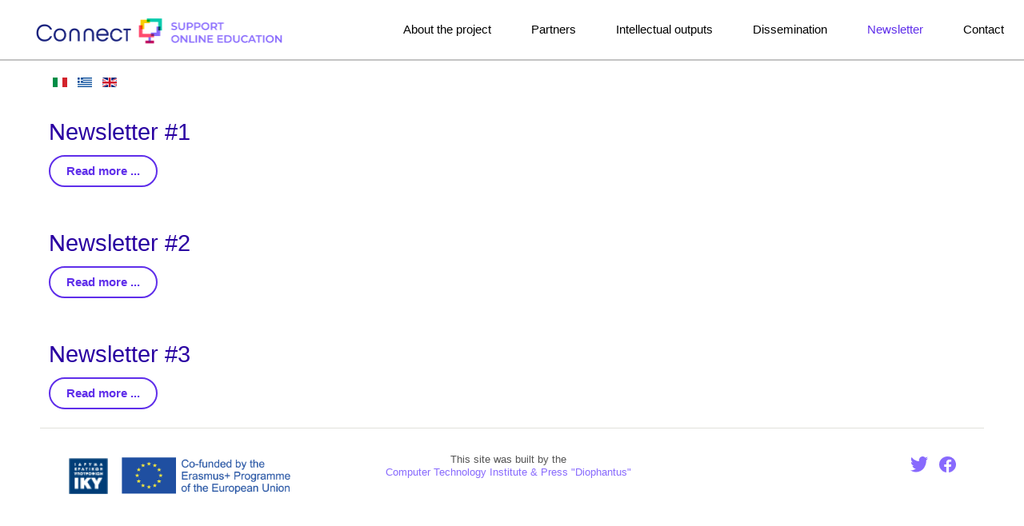

--- FILE ---
content_type: text/html; charset=utf-8
request_url: https://connect-erasmusproject.eu/index.php/en/newsletteren
body_size: 11724
content:
<!DOCTYPE html>
<html dir="ltr" lang="en-gb">
<head>
    <base href="https://connect-erasmusproject.eu/index.php/en/newsletteren" />
	<meta http-equiv="content-type" content="text/html; charset=utf-8" />
	<meta name="description" content="Upskilling of sChools’ teachers to effectively support ONliNe EduCaTion " />
	<meta name="generator" content="Joomla! - Open Source Content Management" />
	<title>Newsletter</title>
	<link href="/index.php/en/newsletteren?format=feed&amp;type=rss" rel="alternate" type="application/rss+xml" title="RSS 2.0" />
	<link href="/index.php/en/newsletteren?format=feed&amp;type=atom" rel="alternate" type="application/atom+xml" title="Atom 1.0" />
	<link href="https://connect-erasmusproject.eu/index.php/it/newsletterit" rel="alternate" hreflang="it-IT" />
	<link href="https://connect-erasmusproject.eu/index.php/el/newsletterel" rel="alternate" hreflang="el-GR" />
	<link href="https://connect-erasmusproject.eu/index.php/en/newsletteren" rel="alternate" hreflang="en-GB" />
	<link href="/plugins/system/jce/css/content.css?aa754b1f19c7df490be4b958cf085e7c" rel="stylesheet" type="text/css" />
	<link href="/media/mod_languages/css/template.css?5d2e4c7b05dc728724f13f17927c85ad" rel="stylesheet" type="text/css" />
	<script type="application/json" class="joomla-script-options new">{"csrf.token":"337aaa105967fffb453b785abda43933","system.paths":{"root":"","base":""}}</script>
	<script src="/media/system/js/mootools-core.js?5d2e4c7b05dc728724f13f17927c85ad" type="text/javascript"></script>
	<script src="/media/system/js/core.js?5d2e4c7b05dc728724f13f17927c85ad" type="text/javascript"></script>
	<script src="/media/system/js/mootools-more.js?5d2e4c7b05dc728724f13f17927c85ad" type="text/javascript"></script>
	<script src="/media/jui/js/jquery.min.js?5d2e4c7b05dc728724f13f17927c85ad" type="text/javascript"></script>
	<script src="/media/jui/js/jquery-noconflict.js?5d2e4c7b05dc728724f13f17927c85ad" type="text/javascript"></script>
	<script src="/media/jui/js/jquery-migrate.min.js?5d2e4c7b05dc728724f13f17927c85ad" type="text/javascript"></script>
	<script src="/media/system/js/caption.js?5d2e4c7b05dc728724f13f17927c85ad" type="text/javascript"></script>
	<script type="text/javascript">
jQuery(function($) {
			 $('.hasTip').each(function() {
				var title = $(this).attr('title');
				if (title) {
					var parts = title.split('::', 2);
					var mtelement = document.id(this);
					mtelement.store('tip:title', parts[0]);
					mtelement.store('tip:text', parts[1]);
				}
			});
			var JTooltips = new Tips($('.hasTip').get(), {"maxTitleChars": 50,"fixed": false});
		});jQuery(window).on('load',  function() {
				new JCaption('img.caption');
			});
	</script>
	<link href="https://connect-erasmusproject.eu/index.php/en/newsletteren" rel="alternate" hreflang="x-default" />

    <link rel="stylesheet" href="/templates/system/css/system.css" />
    <link rel="stylesheet" href="/templates/system/css/general.css" />

    <!-- Created by Artisteer v4.3.0.60858 -->
    
    
    <meta name="viewport" content="initial-scale = 1.0, maximum-scale = 1.0, user-scalable = no, width = device-width" />

    <!--[if lt IE 9]><script src="https://html5shiv.googlecode.com/svn/trunk/html5.js"></script><![endif]-->
    <link rel="stylesheet" href="/templates/3/css/template.css" media="screen" type="text/css" />
    <!--[if lte IE 7]><link rel="stylesheet" href="/templates/3/css/template.ie7.css" media="screen" /><![endif]-->
    <link rel="stylesheet" href="/templates/3/css/template.responsive.css" media="all" type="text/css" />
<link rel="stylesheet" type="text/css" href="http://fonts.googleapis.com/css?family=Roboto|Manrope|Open+Sans&amp;subset=latin" />

    <script>if ('undefined' != typeof jQuery) document._artxJQueryBackup = jQuery;</script>
    <script src="/templates/3/jquery.js"></script>
    <script>jQuery.noConflict();</script>

    <script src="/templates/3/script.js"></script>
    <script src="/templates/3/script.responsive.js"></script>
    <script src="/templates/3/modules.js"></script>
        <script>if (document._artxJQueryBackup) jQuery = document._artxJQueryBackup;</script>
</head>
<body>

<div id="connect-main">
<header class="connect-header"><!-- begin nostyle -->
<div class="connect-nostyle">
<!-- begin nostyle content -->


<div class="custom"  >
	<p style="margin-top: 10px;margin-left: 40px;"><a href="/index.php"><img src="/images/logo.png" alt="" width="320" /></a></p></div>
<!-- end nostyle content -->
</div>
<!-- end nostyle -->

    <div class="connect-shapes">
        
            </div>






<nav class="connect-nav">
    
<ul class="connect-hmenu"><li class="item-164"><a href="/index.php/en/about">About the project</a></li><li class="item-106"><a href="/index.php/en/partnersen">Partners</a></li><li class="item-107 deeper parent"><a href="#">Intellectual outputs</a><ul><li class="item-126"><a href="/index.php/en/intellectualoutputen/io1-pedagogical-framework">IO1. Pedagogical Framework</a></li><li class="item-127"><a href="/index.php/en/intellectualoutputen/io2-educational-scenarios">IO2. Educational Scenarios</a></li><li class="item-128"><a href="/index.php/en/intellectualoutputen/io3-online-courses-mooc">IO3. Online courses – MOOC</a></li><li class="item-129"><a href="/index.php/en/intellectualoutputen/io4-teachers-guide">IO4. Teachers guide</a></li><li class="item-130"><a href="/index.php/en/intellectualoutputen/io5-connect-approach">IO5. CONNECT approach</a></li></ul></li><li class="item-108 deeper parent"><a href="#">Dissemination</a><ul><li class="item-146"><a href="/index.php/en/disseminationen/promo-material">Promo material</a></li><li class="item-150"><a href="/index.php/en/disseminationen/multiplier-events">Multiplier events</a></li><li class="item-154"><a href="/index.php/en/disseminationen/training-activity">Training activity</a></li></ul></li><li class="item-109 current active"><a class=" active" href="/index.php/en/newsletteren">Newsletter</a></li><li class="item-110"><a href="/index.php/en/contacten">Contact</a></li></ul> 
    </nav>

                    
</header>
<div class="connect-sheet clearfix">
            <div class="connect-layout-wrapper">
                <div class="connect-content-layout">
                    <div class="connect-content-layout-row">
                        
                        <div class="connect-layout-cell connect-content">
<article class="connect-post"><div class="connect-postcontent clearfix"><div class="mod-languages">

	<ul class="lang-inline" dir="ltr">
						<li>
			<a href="/index.php/it/newsletterit">
												<img src="/media/mod_languages/images/it_it.gif" alt="Italiano (Italia)" title="Italiano (Italia)" />										</a>
			</li>
								<li>
			<a href="/index.php/el/newsletterel">
												<img src="/media/mod_languages/images/el_gr.gif" alt="Ελληνικά" title="Ελληνικά" />										</a>
			</li>
											<li class="lang-active">
			<a href="https://connect-erasmusproject.eu/index.php/en/newsletteren">
												<img src="/media/mod_languages/images/en_gb.gif" alt="English (United Kingdom)" title="English (United Kingdom)" />										</a>
			</li>
				</ul>

</div>
</div></article><article class="connect-post connect-messages"><div class="connect-postcontent clearfix">
<div id="system-message-container">
</div></div></article><div class="blog" itemscope itemtype="http://schema.org/Blog"><div class="items-leading">
            <div class="leading-0" 
            itemprop="blogPost" itemscope itemtype="http://schema.org/BlogPosting">
            <article class="connect-post"><h2 class="connect-postheader"><a href="/index.php/en/newsletteren/14-newsletter">Newsletter #1</a></h2><div class="connect-postcontent clearfix"><div class="connect-article"></div><p class="readmore"><a class="readon connect-button" href="/index.php/en/newsletteren/14-newsletter">Read&#160;more&#160;...</a></p></div></article>        </div>
            </div>
                                            <div class="items-row cols-1 row-0">
           <div class="item column-1"
        itemprop="blogPost" itemscope itemtype="http://schema.org/BlogPosting">
    <article class="connect-post"><h2 class="connect-postheader"><a href="/index.php/en/newsletteren/43-newsletter-2">Newsletter #2</a></h2><div class="connect-postcontent clearfix"><div class="connect-article"></div><p class="readmore"><a class="readon connect-button" href="/index.php/en/newsletteren/43-newsletter-2">Read&#160;more&#160;...</a></p></div></article>    </div>
                    <span class="row-separator"></span>
</div>
                                                    <div class="items-row cols-1 row-1">
           <div class="item column-1"
        itemprop="blogPost" itemscope itemtype="http://schema.org/BlogPosting">
    <article class="connect-post"><h2 class="connect-postheader"><a href="/index.php/en/newsletteren/89-newsletter-3">Newsletter #3</a></h2><div class="connect-postcontent clearfix"><div class="connect-article"></div><p class="readmore"><a class="readon connect-button" href="/index.php/en/newsletteren/89-newsletter-3">Read&#160;more&#160;...</a></p></div></article>    </div>
                    <span class="row-separator"></span>
</div>
            </div>


                        </div>
                                            </div>
                </div>
            </div>

<footer class="connect-footer">
<div class="connect-content-layout">
    <div class="connect-content-layout-row">
    <div class="connect-layout-cell layout-item-0" style="width: 30%">
    <!-- begin nostyle -->
<div class="connect-nostyle">
<!-- begin nostyle content -->


<div class="custom"  >
	<p><a href="https://www.iky.gr/en/" target="_blank" rel="noopener"><img src="/images/iky.png" alt="" width="51" height="47" style="max-width: 100%; vertical-align: middle;" /></a>&nbsp;<a href="https://erasmus-plus.ec.europa.eu/" target="_blank" rel="noopener"><img src="/images/erasmus.png" alt="" width="219" height="48" style="max-width: 100%; vertical-align: middle;" /></a></p></div>
<!-- end nostyle content -->
</div>
<!-- end nostyle -->
</div><div class="connect-layout-cell layout-item-0" style="width: 39%">
    <!-- begin nostyle -->
<div class="connect-nostyle">
<!-- begin nostyle content -->


<div class="custom"  >
	<p style="text-align: center;"><span style="font-size: 10pt;">This site was built by the<br /> <a href="https://www.cti.gr/en/" target="_blank" rel="noopener" style="color: #886AFD;">Computer Technology Institute &amp; Press "Diophantus"</a></span></p></div>
<!-- end nostyle content -->
</div>
<!-- end nostyle -->
</div><div class="connect-layout-cell layout-item-0" style="width: 1%">
        <p style="color:#555555; font-family: 'Arial Narrow'; font-size: 22px;"><br /></p><div style="margin-left: 2em">
        </div>
    </div><div class="connect-layout-cell layout-item-0" style="width: 30%">
    <!-- begin nostyle -->
<div class="connect-nostyle">
<!-- begin nostyle content -->


<div class="custom"  >
	<p style="text-align: right;"><a href="https://twitter.com/CErasmusproject" target="_blank" rel="noopener"><img src="/images/twitter.png" alt="" style="max-width: 100%; vertical-align: middle;" /></a>&nbsp;<a href="https://www.facebook.com/ConnectErasmusProject" target="_blank" rel="noopener"><img src="/images/facebook.png" alt="" style="max-width: 100%; vertical-align: middle;" /></a></p></div>
<!-- end nostyle content -->
</div>
<!-- end nostyle -->
</div>
    </div>
</div>

</footer>

    </div>
</div>


</body>
</html>

--- FILE ---
content_type: text/css
request_url: https://connect-erasmusproject.eu/templates/3/css/template.css
body_size: 59733
content:
#connect-main
{
  background: #EAEAEA;
  margin: 0 auto;
  font-size: 14px;
  font-family: 'Open Sans', Arial, 'Arial Unicode MS', Helvetica, Sans-Serif;
  font-weight: normal;
  font-style: normal;
  position: relative;
  width: 100%;
  min-height: 100%;
  left: 0;
  top: 0;
  cursor: default;
  overflow: hidden;
}

table, ul.connect-hmenu
{
  font-size: 14px;
  font-family: 'Open Sans', Arial, 'Arial Unicode MS', Helvetica, Sans-Serif;
  font-weight: normal;
  font-style: normal;
}

h1, h2, h3, h4, h5, h6, p, a, ul, ol, li
{
  margin: 0;
  padding: 0;
}

.connect-button
{
  border-collapse: separate;
  -webkit-background-origin: border !important;
  -moz-background-origin: border !important;
  background-origin: border-box !important;
  background: #FFFFFF;
  -webkit-border-radius: 20px;
  -moz-border-radius: 20px;
  border-radius: 20px;
  border: 2px solid #5F2EEA;
  padding: 0 20px;
  margin: 0 auto;
  height: 36px;
}

.connect-postcontent, .connect-postheadericons, .connect-postfootericons, .connect-blockcontent, ul.connect-vmenu a
{
  text-align: left;
}

.connect-postcontent, .connect-postcontent li, .connect-postcontent table, .connect-postcontent a, .connect-postcontent a:link, .connect-postcontent a:visited, .connect-postcontent a.visited, .connect-postcontent a:hover, .connect-postcontent a.hovered
{
  font-size: 15px;
  font-family: 'Open Sans', Arial, 'Arial Unicode MS', Helvetica, Sans-Serif;
  font-weight: normal;
  font-style: normal;
  line-height: 175%;
}

.connect-postcontent p
{
  margin: 12px 0;
}

.connect-postcontent h1, .connect-postcontent h1 a, .connect-postcontent h1 a:link, .connect-postcontent h1 a:visited, .connect-postcontent h1 a:hover, .connect-postcontent h2, .connect-postcontent h2 a, .connect-postcontent h2 a:link, .connect-postcontent h2 a:visited, .connect-postcontent h2 a:hover, .connect-postcontent h3, .connect-postcontent h3 a, .connect-postcontent h3 a:link, .connect-postcontent h3 a:visited, .connect-postcontent h3 a:hover, .connect-postcontent h4, .connect-postcontent h4 a, .connect-postcontent h4 a:link, .connect-postcontent h4 a:visited, .connect-postcontent h4 a:hover, .connect-postcontent h5, .connect-postcontent h5 a, .connect-postcontent h5 a:link, .connect-postcontent h5 a:visited, .connect-postcontent h5 a:hover, .connect-postcontent h6, .connect-postcontent h6 a, .connect-postcontent h6 a:link, .connect-postcontent h6 a:visited, .connect-postcontent h6 a:hover, .connect-blockheader .t, .connect-blockheader .t a, .connect-blockheader .t a:link, .connect-blockheader .t a:visited, .connect-blockheader .t a:hover, .connect-vmenublockheader .t, .connect-vmenublockheader .t a, .connect-vmenublockheader .t a:link, .connect-vmenublockheader .t a:visited, .connect-vmenublockheader .t a:hover, .connect-headline, .connect-headline a, .connect-headline a:link, .connect-headline a:visited, .connect-headline a:hover, .connect-slogan, .connect-slogan a, .connect-slogan a:link, .connect-slogan a:visited, .connect-slogan a:hover, .connect-postheader, .connect-postheader a, .connect-postheader a:link, .connect-postheader a:visited, .connect-postheader a:hover
{
  font-size: 35px;
  font-family: Manrope, Arial, 'Arial Unicode MS', Helvetica, Sans-Serif;
  font-weight: bold;
  font-style: normal;
  text-decoration: none;
}

.connect-postcontent a, .connect-postcontent a:link
{
  font-family: 'Open Sans', Arial, 'Arial Unicode MS', Helvetica, Sans-Serif;
  text-decoration: none;
  color: #886AFD;
}

.connect-postcontent a:visited, .connect-postcontent a.visited
{
  font-family: 'Open Sans', Arial, 'Arial Unicode MS', Helvetica, Sans-Serif;
  text-decoration: none;
  color: #886AFD;
}

.connect-postcontent  a:hover, .connect-postcontent a.hover
{
  font-family: 'Open Sans', Arial, 'Arial Unicode MS', Helvetica, Sans-Serif;
  text-decoration: underline;
  color: #886AFD;
}

.connect-postcontent h1
{
  color: #2A00A2;
  margin: 0;
  font-size: 36px;
  font-family: Manrope, Arial, 'Arial Unicode MS', Helvetica, Sans-Serif;
  font-weight: normal;
  font-style: normal;
  line-height: 150%;
}

.connect-blockcontent h1
{
  margin: 0;
  font-size: 36px;
  font-family: Manrope, Arial, 'Arial Unicode MS', Helvetica, Sans-Serif;
  font-weight: normal;
  font-style: normal;
  line-height: 150%;
}

.connect-postcontent h1 a, .connect-postcontent h1 a:link, .connect-postcontent h1 a:hover, .connect-postcontent h1 a:visited, .connect-blockcontent h1 a, .connect-blockcontent h1 a:link, .connect-blockcontent h1 a:hover, .connect-blockcontent h1 a:visited
{
  font-size: 36px;
  font-family: Manrope, Arial, 'Arial Unicode MS', Helvetica, Sans-Serif;
  font-weight: normal;
  font-style: normal;
  line-height: 150%;
}

.connect-postcontent h2
{
  color: #2A00A2;
  margin-top: 19px;
  margin-bottom: 19px;
  font-size: 33px;
  font-family: Manrope, Arial, 'Arial Unicode MS', Helvetica, Sans-Serif;
  font-weight: normal;
  font-style: normal;
  line-height: 125%;
}

.connect-blockcontent h2
{
  margin-top: 19px;
  margin-bottom: 19px;
  font-size: 33px;
  font-family: Manrope, Arial, 'Arial Unicode MS', Helvetica, Sans-Serif;
  font-weight: normal;
  font-style: normal;
  line-height: 125%;
}

.connect-postcontent h2 a, .connect-postcontent h2 a:link, .connect-postcontent h2 a:hover, .connect-postcontent h2 a:visited, .connect-blockcontent h2 a, .connect-blockcontent h2 a:link, .connect-blockcontent h2 a:hover, .connect-blockcontent h2 a:visited
{
  font-size: 33px;
  font-family: Manrope, Arial, 'Arial Unicode MS', Helvetica, Sans-Serif;
  font-weight: normal;
  font-style: normal;
  line-height: 125%;
}

.connect-postcontent h3
{
  color: #B8B8B8;
  margin: 20px 0 10px;
  font-size: 31px;
  font-family: Manrope, Arial, 'Arial Unicode MS', Helvetica, Sans-Serif;
  font-weight: normal;
  font-style: normal;
}

.connect-blockcontent h3
{
  margin: 20px 0 10px;
  font-size: 31px;
  font-family: Manrope, Arial, 'Arial Unicode MS', Helvetica, Sans-Serif;
  font-weight: normal;
  font-style: normal;
}

.connect-postcontent h3 a, .connect-postcontent h3 a:link, .connect-postcontent h3 a:hover, .connect-postcontent h3 a:visited, .connect-blockcontent h3 a, .connect-blockcontent h3 a:link, .connect-blockcontent h3 a:hover, .connect-blockcontent h3 a:visited
{
  font-size: 31px;
  font-family: Manrope, Arial, 'Arial Unicode MS', Helvetica, Sans-Serif;
  font-weight: normal;
  font-style: normal;
}

.connect-postcontent h4
{
  color: #878787;
  margin: 0;
  font-size: 26px;
  font-family: Manrope, Arial, 'Arial Unicode MS', Helvetica, Sans-Serif;
  font-weight: normal;
  font-style: normal;
}

.connect-blockcontent h4
{
  margin: 0;
  font-size: 26px;
  font-family: Manrope, Arial, 'Arial Unicode MS', Helvetica, Sans-Serif;
  font-weight: normal;
  font-style: normal;
}

.connect-postcontent h4 a, .connect-postcontent h4 a:link, .connect-postcontent h4 a:hover, .connect-postcontent h4 a:visited, .connect-blockcontent h4 a, .connect-blockcontent h4 a:link, .connect-blockcontent h4 a:hover, .connect-blockcontent h4 a:visited
{
  font-size: 26px;
  font-family: Manrope, Arial, 'Arial Unicode MS', Helvetica, Sans-Serif;
  font-weight: normal;
  font-style: normal;
}

.connect-postcontent h5
{
  color: #696969;
  font-size: 22px;
  font-family: Manrope, Arial, 'Arial Unicode MS', Helvetica, Sans-Serif;
  font-weight: normal;
  font-style: normal;
  text-transform: uppercase;
}

.connect-blockcontent h5
{
  font-size: 22px;
  font-family: Manrope, Arial, 'Arial Unicode MS', Helvetica, Sans-Serif;
  font-weight: normal;
  font-style: normal;
  text-transform: uppercase;
}

.connect-postcontent h5 a, .connect-postcontent h5 a:link, .connect-postcontent h5 a:hover, .connect-postcontent h5 a:visited, .connect-blockcontent h5 a, .connect-blockcontent h5 a:link, .connect-blockcontent h5 a:hover, .connect-blockcontent h5 a:visited
{
  font-size: 22px;
  font-family: Manrope, Arial, 'Arial Unicode MS', Helvetica, Sans-Serif;
  font-weight: normal;
  font-style: normal;
  text-transform: uppercase;
}

.connect-postcontent h6
{
  color: #2A00A2;
  margin: -5px 0 -10px;
  font-size: 18px;
  font-family: Manrope, Arial, 'Arial Unicode MS', Helvetica, Sans-Serif;
  font-weight: bold;
  font-style: normal;
}

.connect-blockcontent h6
{
  margin: -5px 0 -10px;
  font-size: 18px;
  font-family: Manrope, Arial, 'Arial Unicode MS', Helvetica, Sans-Serif;
  font-weight: bold;
  font-style: normal;
}

.connect-postcontent h6 a, .connect-postcontent h6 a:link, .connect-postcontent h6 a:hover, .connect-postcontent h6 a:visited, .connect-blockcontent h6 a, .connect-blockcontent h6 a:link, .connect-blockcontent h6 a:hover, .connect-blockcontent h6 a:visited
{
  font-size: 18px;
  font-family: Manrope, Arial, 'Arial Unicode MS', Helvetica, Sans-Serif;
  font-weight: bold;
  font-style: normal;
}

header, footer, article, nav, #connect-hmenu-bg, .connect-sheet, .connect-hmenu a, .connect-vmenu a, .connect-slidenavigator > a, .connect-checkbox:before, .connect-radiobutton:before
{
  -webkit-background-origin: border !important;
  -moz-background-origin: border !important;
  background-origin: border-box !important;
}

header, footer, article, nav, #connect-hmenu-bg, .connect-sheet, .connect-slidenavigator > a, .connect-checkbox:before, .connect-radiobutton:before
{
  display: block;
  -webkit-box-sizing: border-box;
  -moz-box-sizing: border-box;
  box-sizing: border-box;
}

ul
{
  list-style-type: none;
}

ol
{
  list-style-position: inside;
}

html, body
{
  height: 100%;
}

/**
 * 2. Prevent iOS text size adjust after orientation change, without disabling
 *    user zoom.
 * https://github.com/necolas/normalize.css
 */

html
{
  -ms-text-size-adjust: 100%;
  -webkit-text-size-adjust: 100%;
}

body
{
  padding: 0;
  margin: 0;
  min-width: 1280px;
  color: #14142A;
}

.connect-header:after, #connect-header-bg:after, .connect-layout-cell:after, .connect-layout-wrapper:after, .connect-footer:after, .connect-nav:after, #connect-hmenu-bg:after, .connect-sheet:after, .cleared, .clearfix:after
{
  clear: both;
  display: table;
  content: '';
}

form
{
  padding: 0 !important;
  margin: 0 !important;
}

table.position
{
  position: relative;
  width: 100%;
  table-layout: fixed;
}

li h1, .connect-postcontent li h1, .connect-blockcontent li h1
{
  margin: 1px;
}

li h2, .connect-postcontent li h2, .connect-blockcontent li h2
{
  margin: 1px;
}

li h3, .connect-postcontent li h3, .connect-blockcontent li h3
{
  margin: 1px;
}

li h4, .connect-postcontent li h4, .connect-blockcontent li h4
{
  margin: 1px;
}

li h5, .connect-postcontent li h5, .connect-blockcontent li h5
{
  margin: 1px;
}

li h6, .connect-postcontent li h6, .connect-blockcontent li h6
{
  margin: 1px;
}

li p, .connect-postcontent li p, .connect-blockcontent li p
{
  margin: 1px;
}

.connect-shapes
{
  position: absolute;
  top: 0;
  right: 0;
  bottom: 0;
  left: 0;
  overflow: hidden;
  z-index: 0;
}

.connect-slider-inner
{
  position: relative;
  overflow: hidden;
  width: 100%;
  height: 100%;
}

.connect-slidenavigator > a
{
  display: inline-block;
  vertical-align: middle;
  outline-style: none;
  font-size: 1px;
}

.connect-slidenavigator > a:last-child
{
  margin-right: 0 !important;
}

.connect-footer .layout-item-0
{
  padding: 20px;
}

.ie7 .connect-post .connect-layout-cell
{
  border: none !important;
  padding: 0 !important;
}

.ie6 .connect-post .connect-layout-cell
{
  border: none !important;
  padding: 0 !important;
}

.connect-header
{
  margin: 0 auto;
  background-repeat: no-repeat;
  height: 80px;
  background-image: url('../images/header.png');
  background-position: 0 0;
  position: relative;
  width: 1280px;
  z-index: auto !important;
}

.custom-responsive .connect-header
{
  background-image: url('../images/header.png');
  background-position: 0 0;
}

.default-responsive .connect-header, .default-responsive #connect-header-bg
{
  background-image: url('../images/header.png');
  background-position: center center;
  background-size: cover;
}

.connect-header>div.connect-nostyle, .connect-header>div.connect-block, .connect-header>div.connect-post
{
  position: absolute;
  z-index: 101;
}

.connect-nav
{
  border-bottom: 2px solid #C4C4C4;
  position: absolute;
  margin: 0;
  top: 0;
  width: 100%;
  z-index: 100;
  text-align: right;
}

ul.connect-hmenu a, ul.connect-hmenu a:link, ul.connect-hmenu a:visited, ul.connect-hmenu a:hover
{
  outline: none;
  position: relative;
  z-index: 11;
}

ul.connect-hmenu, ul.connect-hmenu ul
{
  display: block;
  margin: 0;
  padding: 0;
  border: 0;
  list-style-type: none;
}

ul.connect-hmenu li
{
  position: relative;
  z-index: 5;
  display: block;
  float: left;
  background: none;
  margin: 0;
  padding: 0;
  border: 0;
}

ul.connect-hmenu li:hover
{
  z-index: 10000;
  white-space: normal;
}

ul.connect-hmenu:after, ul.connect-hmenu ul:after
{
  content: ".";
  height: 0;
  display: block;
  visibility: hidden;
  overflow: hidden;
  clear: both;
}

ul.connect-hmenu, ul.connect-hmenu ul
{
  min-height: 0;
}

ul.connect-hmenu
{
  display: inline-block;
  vertical-align: bottom;
}

.connect-nav:before
{
  content: ' ';
}

nav.connect-nav
{
  border-bottom-right-radius: 0;
  border-bottom-left-radius: 0;
}

.connect-hmenu-extra1
{
  position: relative;
  display: block;
  float: left;
  width: auto;
  height: auto;
  background-position: center;
}

.connect-hmenu-extra2
{
  position: relative;
  display: block;
  float: right;
  width: auto;
  height: auto;
  background-position: center;
}

.connect-menuitemcontainer
{
  margin: 0 auto;
}

ul.connect-hmenu>li
{
  margin-left: 0;
}

ul.connect-hmenu>li:first-child
{
  margin-left: 0;
}

ul.connect-hmenu>li:last-child, ul.connect-hmenu>li.last-child
{
  margin-right: 0;
}

ul.connect-hmenu>li>a
{
  padding: 0 25px;
  margin: 0 auto;
  position: relative;
  display: block;
  height: 74px;
  cursor: pointer;
  text-decoration: none;
  color: #000000;
  line-height: 74px;
  text-align: center;
}

.connect-hmenu>li>a, .connect-hmenu>li>a:link, .connect-hmenu>li>a:visited, .connect-hmenu>li>a.active, .connect-hmenu>li>a:hover
{
  font-size: 15px;
  font-family: Roboto, Arial, 'Arial Unicode MS', Helvetica, Sans-Serif;
  font-weight: normal;
  font-style: normal;
  text-decoration: none;
  text-align: left;
}

ul.connect-hmenu>li>a.active
{
  padding: 0 25px;
  margin: 0 auto;
  color: #5F2EEA;
  text-decoration: none;
}

ul.connect-hmenu>li>a:visited, ul.connect-hmenu>li>a:hover, ul.connect-hmenu>li:hover>a
{
  text-decoration: none;
}

ul.connect-hmenu>li>a:hover, .desktop ul.connect-hmenu>li:hover>a
{
  padding: 0 25px;
  margin: 0 auto;
}

ul.connect-hmenu>li>a:hover, .desktop ul.connect-hmenu>li:hover>a
{
  color: #5F2EEA;
  text-decoration: none;
}

ul.connect-hmenu li li a
{
  background: #BFBFBF;
  background: transparent;
  padding: 0 8px;
  margin: 0 auto;
}

ul.connect-hmenu li li
{
  float: none;
  width: auto;
  margin-top: 8px;
  margin-bottom: 8px;
}

.desktop ul.connect-hmenu li li ul>li:first-child
{
  margin-top: 0;
}

ul.connect-hmenu li li ul>li:last-child
{
  margin-bottom: 0;
}

.connect-hmenu ul a
{
  display: block;
  white-space: nowrap;
  height: 26px;
  min-width: 7em;
  border: 0 solid transparent;
  text-align: left;
  line-height: 26px;
  color: #8B8DA7;
  font-size: 15px;
  font-family: 'Open Sans', Arial, 'Arial Unicode MS', Helvetica, Sans-Serif;
  font-weight: normal;
  font-style: normal;
  text-decoration: none;
  margin: 0;
}

.connect-hmenu ul a:link, .connect-hmenu ul a:visited, .connect-hmenu ul a.active, .connect-hmenu ul a:hover
{
  text-align: left;
  line-height: 26px;
  color: #8B8DA7;
  font-size: 15px;
  font-family: 'Open Sans', Arial, 'Arial Unicode MS', Helvetica, Sans-Serif;
  font-weight: normal;
  font-style: normal;
  text-decoration: none;
  margin: 0;
}

ul.connect-hmenu ul li a:hover, .desktop ul.connect-hmenu ul li:hover>a
{
  background: #0981C5;
  background: transparent;
  margin: 0 auto;
}

.connect-hmenu ul a:hover
{
  color: #4E4B66;
}

.desktop .connect-hmenu ul li:hover>a
{
  color: #4E4B66;
}

ul.connect-hmenu ul:before
{
  background: #EFF0F6;
  border: 1px solid #EAEAEA;
  margin: 0 auto;
  display: block;
  position: absolute;
  content: ' ';
  z-index: 1;
}

.desktop ul.connect-hmenu li:hover>ul
{
  visibility: visible;
  top: 100%;
}

.desktop ul.connect-hmenu li li:hover>ul
{
  top: 0;
  left: 100%;
}

ul.connect-hmenu ul
{
  visibility: hidden;
  position: absolute;
  z-index: 10;
  left: 0;
  top: 0;
  background-image: url('../images/spacer.gif');
}

.desktop ul.connect-hmenu>li>ul
{
  padding: 31px 51px 51px 51px;
  margin: -10px 0 0 -30px;
}

.desktop ul.connect-hmenu ul ul
{
  padding: 51px 51px 51px 31px;
  margin: -51px 0 0 10px;
}

.desktop ul.connect-hmenu ul.connect-hmenu-left-to-right
{
  right: auto;
  left: 0;
  margin: -10px 0 0 -30px;
}

.desktop ul.connect-hmenu ul.connect-hmenu-right-to-left
{
  left: auto;
  right: 0;
  margin: -10px -30px 0 0;
}

.desktop ul.connect-hmenu li li:hover>ul.connect-hmenu-left-to-right
{
  right: auto;
  left: 100%;
}

.desktop ul.connect-hmenu li li:hover>ul.connect-hmenu-right-to-left
{
  left: auto;
  right: 100%;
}

.desktop ul.connect-hmenu ul ul.connect-hmenu-left-to-right
{
  right: auto;
  left: 0;
  padding: 51px 51px 51px 31px;
  margin: -51px 0 0 10px;
}

.desktop ul.connect-hmenu ul ul.connect-hmenu-right-to-left
{
  left: auto;
  right: 0;
  padding: 51px 31px 51px 51px;
  margin: -51px 10px 0 0;
}

.desktop ul.connect-hmenu li ul>li:first-child
{
  margin-top: 0;
}

.desktop ul.connect-hmenu li ul>li:last-child
{
  margin-bottom: 0;
}

.desktop ul.connect-hmenu ul ul:before
{
  border-radius: 0;
  top: 30px;
  bottom: 30px;
  right: 30px;
  left: 10px;
}

.desktop ul.connect-hmenu>li>ul:before
{
  top: 10px;
  right: 30px;
  bottom: 30px;
  left: 30px;
}

.desktop ul.connect-hmenu>li>ul.connect-hmenu-left-to-right:before
{
  right: 30px;
  left: 30px;
}

.desktop ul.connect-hmenu>li>ul.connect-hmenu-right-to-left:before
{
  right: 30px;
  left: 30px;
}

.desktop ul.connect-hmenu ul ul.connect-hmenu-left-to-right:before
{
  right: 30px;
  left: 10px;
}

.desktop ul.connect-hmenu ul ul.connect-hmenu-right-to-left:before
{
  right: 10px;
  left: 30px;
}

.connect-sheet
{
  background: #FFFFFF;
  padding: 50px;
  margin: -50px auto 0;
  position: relative;
  cursor: auto;
  width: 1280px;
  z-index: auto !important;
}

.connect-layout-wrapper
{
  position: relative;
  margin: 0 auto 0 auto;
  z-index: auto !important;
}

.connect-content-layout
{
  display: table;
  width: 100%;
  table-layout: fixed;
}

.connect-content-layout-row
{
  display: table-row;
}

.connect-layout-cell
{
  -webkit-box-sizing: border-box;
  -moz-box-sizing: border-box;
  box-sizing: border-box;
  display: table-cell;
  vertical-align: top;
}

.connect-postcontent .connect-content-layout
{
  border-collapse: collapse;
}

.connect-block
{
  margin: 20px;
}

div.connect-block img
{
  border: none;
  margin: 7px;
}

.connect-blockheader
{
  background: #0E1720 url('../images/blockheader.png') scroll;
  background: transparent url('../images/blockheader.png') scroll;
  border: 1px solid transparent;
  padding: 12px 3px;
  margin: 0 auto 2px;
}

.connect-blockheader .t, .connect-blockheader .t a, .connect-blockheader .t a:link, .connect-blockheader .t a:visited, .connect-blockheader .t a:hover
{
  color: #5F2EEA;
  font-size: 24px;
  font-family: Manrope, Arial, 'Arial Unicode MS', Helvetica, Sans-Serif;
  font-weight: normal;
  font-style: normal;
}

.connect-blockcontent
{
  padding: 3px;
  margin: 0 auto;
  color: #4E4B66;
  font-size: 14px;
  font-family: 'Open Sans', Arial, 'Arial Unicode MS', Helvetica, Sans-Serif;
  font-weight: bold;
  font-style: normal;
}

.connect-blockcontent table, .connect-blockcontent li, .connect-blockcontent a, .connect-blockcontent a:link, .connect-blockcontent a:visited, .connect-blockcontent a:hover
{
  color: #4E4B66;
  font-size: 14px;
  font-family: 'Open Sans', Arial, 'Arial Unicode MS', Helvetica, Sans-Serif;
  font-weight: bold;
  font-style: normal;
}

.connect-blockcontent p
{
  margin: 6px 0;
}

.connect-blockcontent a, .connect-blockcontent a:link
{
  color: #886AFD;
  font-family: 'Open Sans', Arial, 'Arial Unicode MS', Helvetica, Sans-Serif;
  text-decoration: none;
}

.connect-blockcontent a:visited, .connect-blockcontent a.visited
{
  color: #886AFD;
  font-family: 'Open Sans', Arial, 'Arial Unicode MS', Helvetica, Sans-Serif;
  text-decoration: none;
}

.connect-blockcontent a:hover, .connect-blockcontent a.hover
{
  color: #886AFD;
  font-family: 'Open Sans', Arial, 'Arial Unicode MS', Helvetica, Sans-Serif;
  text-decoration: underline;
}

.connect-block ul>li:before
{
  content: url('../images/blockbullets.png');
  margin-right: 6px;
  bottom: 2px;
  position: relative;
  display: inline-block;
  vertical-align: middle;
  font-size: 0;
  line-height: 0;
  margin-left: -12px;
}

.opera .connect-block ul>li:before
{
  bottom: 0;
}

.connect-block li
{
  font-size: 14px;
  font-family: 'Open Sans', Arial, 'Arial Unicode MS', Helvetica, Sans-Serif;
  line-height: 125%;
  color: #3F6992;
}

.connect-block ul>li, .connect-block ol
{
  padding: 0;
}

.connect-block ul>li
{
  padding-left: 12px;
}

.connect-breadcrumbs
{
  margin: 0 auto;
}

a.connect-button, a.connect-button:link, a:link.connect-button:link, body a.connect-button:link, a.connect-button:visited, body a.connect-button:visited, input.connect-button, button.connect-button
{
  text-decoration: none;
  font-size: 15px;
  font-family: Manrope, Arial, 'Arial Unicode MS', Helvetica, Sans-Serif;
  font-weight: bold;
  font-style: normal;
  position: relative;
  display: inline-block;
  vertical-align: middle;
  white-space: nowrap;
  text-align: center;
  color: #5F2EEA;
  margin: 0 5px 0 0 !important;
  overflow: visible;
  cursor: pointer;
  text-indent: 0;
  line-height: 36px;
  -webkit-box-sizing: content-box;
  -moz-box-sizing: content-box;
  box-sizing: content-box;
}

.connect-button img
{
  margin: 0;
  vertical-align: middle;
}

.firefox2 .connect-button
{
  display: block;
  float: left;
}

input, select, textarea, a.connect-search-button span
{
  vertical-align: middle;
  font-size: 15px;
  font-family: Manrope, Arial, 'Arial Unicode MS', Helvetica, Sans-Serif;
  font-weight: bold;
  font-style: normal;
}

.connect-block select
{
  width: 96%;
}

input.connect-button
{
  float: none !important;
  -webkit-appearance: none;
}

.connect-button.active, .connect-button.active:hover
{
  background: #FFFFFF;
  -webkit-border-radius: 20px;
  -moz-border-radius: 20px;
  border-radius: 20px;
  border: 2px solid #5F2EEA;
  padding: 0 20px;
  margin: 0 auto;
}

.connect-button.active, .connect-button.active:hover
{
  color: #5F2EEA !important;
}

.connect-button.hover, .connect-button:hover
{
  background: #FFFFFF;
  -webkit-border-radius: 20px;
  -moz-border-radius: 20px;
  border-radius: 20px;
  border: 2px solid #5F2EEA;
  padding: 0 20px;
  margin: 0 auto;
}

.connect-button.hover, .connect-button:hover
{
  color: #5F2EEA !important;
}

input[type="text"], input[type="password"], input[type="email"], input[type="url"], input[type="color"], input[type="date"], input[type="datetime"], input[type="datetime-local"], input[type="month"], input[type="number"], input[type="range"], input[type="tel"], input[type="time"], input[type="week"], textarea
{
  -webkit-border-radius: 20px;
  -moz-border-radius: 20px;
  border-radius: 20px;
  border: 1px solid #A0A3BD;
  margin: 0 auto;
}

input[type="text"], input[type="password"], input[type="email"], input[type="url"], input[type="color"], input[type="date"], input[type="datetime"], input[type="datetime-local"], input[type="month"], input[type="number"], input[type="range"], input[type="tel"], input[type="time"], input[type="week"], textarea
{
  width: 100%;
  padding: 10px 0;
  color: #C4C4C4 !important;
  font-size: 14px;
  font-family: 'Open Sans', Arial, 'Arial Unicode MS', Helvetica, Sans-Serif;
  font-weight: normal;
  font-style: normal;
  text-shadow: none;
}

input.connect-error, textarea.connect-error
{
  background: #F9FAFB;
  border: 1px solid #E2341D;
  margin: 0 auto;
}

input.connect-error, textarea.connect-error
{
  color: #764C05 !important;
  font-size: 14px;
  font-family: 'Open Sans', Arial, 'Arial Unicode MS', Helvetica, Sans-Serif;
  font-weight: normal;
  font-style: normal;
}

form.connect-search input[type="text"]
{
  -webkit-border-radius: 20px;
  -moz-border-radius: 20px;
  border-radius: 20px;
  border: 1px solid #A0A3BD;
  margin: 0 auto;
  width: 100%;
  height: 37px;
  padding: 0 0;
  -webkit-box-sizing: border-box;
  -moz-box-sizing: border-box;
  box-sizing: border-box;
  color: #4E4B66 !important;
  font-size: 14px;
  font-family: 'Open Sans', Arial, 'Arial Unicode MS', Helvetica, Sans-Serif;
  font-weight: normal;
  font-style: normal;
}

form.connect-search
{
  background-image: none;
  border: 0;
  display: block;
  position: relative;
  top: 0;
  padding: 0;
  margin: 5px;
  left: 0;
  line-height: 0;
}

form.connect-search input, a.connect-search-button
{
  -webkit-appearance: none;
  top: 0;
  right: 0;
}

form.connect-search>input, a.connect-search-button
{
  bottom: 0;
  left: 0;
  vertical-align: middle;
}

form.connect-search input[type="submit"], input.connect-search-button, a.connect-search-button
{
  border-radius: 0;
  margin: 0 auto;
}

form.connect-search input[type="submit"], input.connect-search-button, a.connect-search-button
{
  position: absolute;
  left: auto;
  display: block;
  border: none;
  background: url('../images/searchicon.png') center center no-repeat;
  width: 24px;
  height: 100%;
  padding: 0;
  color: #294560 !important;
  cursor: pointer;
}

a.connect-search-button span.connect-search-button-text
{
  display: none;
}

label.connect-checkbox:before
{
  background: #F9FAFB;
  -webkit-border-radius: 1px;
  -moz-border-radius: 1px;
  border-radius: 1px;
  border-width: 0;
  margin: 0 auto;
  width: 16px;
  height: 16px;
}

label.connect-checkbox
{
  cursor: pointer;
  font-size: 14px;
  font-family: 'Open Sans', Arial, 'Arial Unicode MS', Helvetica, Sans-Serif;
  font-weight: normal;
  font-style: normal;
  line-height: 16px;
  display: inline-block;
  color: #141414 !important;
}

.connect-checkbox>input[type="checkbox"]
{
  margin: 0 5px 0 0;
}

label.connect-checkbox.active:before
{
  background: #BFBFBF;
  -webkit-border-radius: 1px;
  -moz-border-radius: 1px;
  border-radius: 1px;
  border-width: 0;
  margin: 0 auto;
  width: 16px;
  height: 16px;
  display: inline-block;
}

label.connect-checkbox.hovered:before
{
  background: #DEDEDE;
  -webkit-border-radius: 1px;
  -moz-border-radius: 1px;
  border-radius: 1px;
  border-width: 0;
  margin: 0 auto;
  width: 16px;
  height: 16px;
  display: inline-block;
}

label.connect-radiobutton:before
{
  background: #F9FAFB;
  -webkit-border-radius: 3px;
  -moz-border-radius: 3px;
  border-radius: 3px;
  border-width: 0;
  margin: 0 auto;
  width: 12px;
  height: 12px;
}

label.connect-radiobutton
{
  cursor: pointer;
  font-size: 14px;
  font-family: 'Open Sans', Arial, 'Arial Unicode MS', Helvetica, Sans-Serif;
  font-weight: normal;
  font-style: normal;
  line-height: 12px;
  display: inline-block;
  color: #404040 !important;
}

.connect-radiobutton>input[type="radio"]
{
  vertical-align: baseline;
  margin: 0 5px 0 0;
}

label.connect-radiobutton.active:before
{
  background: #BFBFBF;
  -webkit-border-radius: 3px;
  -moz-border-radius: 3px;
  border-radius: 3px;
  border-width: 0;
  margin: 0 auto;
  width: 12px;
  height: 12px;
  display: inline-block;
}

label.connect-radiobutton.hovered:before
{
  background: #DEDEDE;
  -webkit-border-radius: 3px;
  -moz-border-radius: 3px;
  border-radius: 3px;
  border-width: 0;
  margin: 0 auto;
  width: 12px;
  height: 12px;
  display: inline-block;
}

.connect-comments
{
  border-top: 1px dotted #ABABAB;
  margin: 0 auto;
  margin-top: 25px;
}

.connect-comments h2
{
  color: #292929;
}

.connect-comment-inner
{
  background: #E2E8EE;
  background: transparent;
  -webkit-border-radius: 2px;
  -moz-border-radius: 2px;
  border-radius: 2px;
  padding: 5px;
  margin: 0 auto;
  margin-left: 94px;
}

.connect-comment-avatar
{
  float: left;
  width: 80px;
  height: 80px;
  padding: 1px;
  background: #fff;
  border: 1px solid #E2E8EE;
}

.connect-comment-avatar>img
{
  margin: 0 !important;
  border: none !important;
}

.connect-comment-content
{
  padding: 10px 0;
  color: #264059;
  font-family: 'Open Sans', Arial, 'Arial Unicode MS', Helvetica, Sans-Serif;
}

.connect-comment
{
  margin-top: 6px;
}

.connect-comment:first-child
{
  margin-top: 0;
}

.connect-comment-header
{
  color: #292929;
  font-family: 'Open Sans', Arial, 'Arial Unicode MS', Helvetica, Sans-Serif;
  line-height: 100%;
}

.connect-comment-header a, .connect-comment-header a:link, .connect-comment-header a:visited, .connect-comment-header a.visited, .connect-comment-header a:hover, .connect-comment-header a.hovered
{
  font-family: 'Open Sans', Arial, 'Arial Unicode MS', Helvetica, Sans-Serif;
  line-height: 100%;
}

.connect-comment-header a, .connect-comment-header a:link
{
  font-family: 'Open Sans', Arial, 'Arial Unicode MS', Helvetica, Sans-Serif;
  color: #878787;
}

.connect-comment-header a:visited, .connect-comment-header a.visited
{
  font-family: 'Open Sans', Arial, 'Arial Unicode MS', Helvetica, Sans-Serif;
  color: #878787;
}

.connect-comment-header a:hover, .connect-comment-header a.hovered
{
  font-family: 'Open Sans', Arial, 'Arial Unicode MS', Helvetica, Sans-Serif;
  color: #878787;
}

.connect-comment-content a, .connect-comment-content a:link, .connect-comment-content a:visited, .connect-comment-content a.visited, .connect-comment-content a:hover, .connect-comment-content a.hovered
{
  font-family: 'Open Sans', Arial, 'Arial Unicode MS', Helvetica, Sans-Serif;
}

.connect-comment-content a, .connect-comment-content a:link
{
  font-family: 'Open Sans', Arial, 'Arial Unicode MS', Helvetica, Sans-Serif;
  color: #C98208;
}

.connect-comment-content a:visited, .connect-comment-content a.visited
{
  font-family: 'Open Sans', Arial, 'Arial Unicode MS', Helvetica, Sans-Serif;
  color: #325476;
}

.connect-comment-content a:hover, .connect-comment-content a.hovered
{
  font-family: 'Open Sans', Arial, 'Arial Unicode MS', Helvetica, Sans-Serif;
  color: #C98208;
}

.connect-pager
{
  padding: 5px;
}

.connect-pager>*:last-child
{
  margin-right: 0 !important;
}

.connect-pager>span
{
  cursor: default;
}

.connect-pager>*
{
  padding: 5px;
  margin: 0 4px 0 auto;
  line-height: normal;
  position: relative;
  display: inline-block;
  margin-left: 0;
}

.connect-pager a:link, .connect-pager a:visited, .connect-pager .active
{
  line-height: normal;
  font-family: 'Open Sans', Arial, 'Arial Unicode MS', Helvetica, Sans-Serif;
  text-decoration: none;
  color: #B6BFC9;
}

.connect-pager .active
{
  padding: 5px;
  margin: 0 4px 0 auto;
  color: #EAEAEA;
}

.connect-pager .more
{
  margin: 0 4px 0 auto;
}

.connect-pager a.more:link, .connect-pager a.more:visited
{
  color: #B6BFC9;
}

.connect-pager a:hover
{
  padding: 5px;
  margin: 0 4px 0 auto;
}

.connect-pager  a:hover, .connect-pager  a.more:hover
{
  color: #B6BFC9;
}

.connect-pager>*:after
{
  margin: 0 0 0 auto;
  display: inline-block;
  position: absolute;
  content: ' ';
  top: 0;
  width: 0;
  height: 100%;
  right: 0;
  text-decoration: none;
}

.connect-pager>*:last-child:after
{
  display: none;
}

.connect-commentsform
{
  background: #E2E8EE;
  background: transparent;
  padding: 10px;
  margin: 0 auto;
  margin-top: 25px;
  color: #292929;
}

.connect-commentsform h2
{
  padding-bottom: 10px;
  margin: 0;
  color: #292929;
}

.connect-commentsform label
{
  display: inline-block;
  line-height: 25px;
}

.connect-commentsform input:not([type=submit]), .connect-commentsform textarea
{
  box-sizing: border-box;
  -moz-box-sizing: border-box;
  -webkit-box-sizing: border-box;
  width: 100%;
  max-width: 100%;
}

.connect-commentsform .form-submit
{
  margin-top: 10px;
}

.connect-post
{
  padding: 1px;
  margin: 10px;
}

a img
{
  border: 0;
}

.connect-article img, img.connect-article, .connect-block img, .connect-footer img
{
  margin: 10px 10px 10px 10px;
}

.connect-metadata-icons img
{
  border: none;
  vertical-align: middle;
  margin: 2px;
}

.connect-article table, table.connect-article
{
  border-collapse: collapse;
  margin: 1px;
}

.connect-post .connect-content-layout-br
{
  height: 0;
}

.connect-article th, .connect-article td
{
  padding: 2px;
  vertical-align: top;
  text-align: left;
}

.connect-article th
{
  text-align: center;
  vertical-align: middle;
  padding: 7px;
}

pre
{
  overflow: auto;
  padding: 0.1em;
}

.preview-cms-logo
{
  border: 0;
  margin: 1em 1em 0 0;
  float: left;
}

.image-caption-wrapper
{
  padding: 10px 10px 10px 10px;
  -webkit-box-sizing: border-box;
  -moz-box-sizing: border-box;
  box-sizing: border-box;
}

.image-caption-wrapper img
{
  margin: 0 !important;
  -webkit-box-sizing: border-box;
  -moz-box-sizing: border-box;
  box-sizing: border-box;
}

.image-caption-wrapper div.connect-collage
{
  margin: 0 !important;
  -webkit-box-sizing: border-box;
  -moz-box-sizing: border-box;
  box-sizing: border-box;
}

.image-caption-wrapper p
{
  font-size: 80%;
  text-align: right;
  margin: 0;
}

.connect-postheader
{
  color: #2A00A2;
  margin: 20px 0 0;
  font-size: 29px;
  font-family: Manrope, Arial, 'Arial Unicode MS', Helvetica, Sans-Serif;
  font-weight: normal;
  font-style: normal;
}

.connect-postheader a, .connect-postheader a:link, .connect-postheader a:visited, .connect-postheader a.visited, .connect-postheader a:hover, .connect-postheader a.hovered
{
  font-size: 29px;
  font-family: Manrope, Arial, 'Arial Unicode MS', Helvetica, Sans-Serif;
  font-weight: normal;
  font-style: normal;
}

.connect-postheader a, .connect-postheader a:link
{
  font-family: Manrope, Arial, 'Arial Unicode MS', Helvetica, Sans-Serif;
  text-decoration: none;
  text-align: left;
  color: #2A00A2;
}

.connect-postheader a:visited, .connect-postheader a.visited
{
  font-family: Manrope, Arial, 'Arial Unicode MS', Helvetica, Sans-Serif;
  text-decoration: none;
  text-align: left;
  color: #2A00A2;
}

.connect-postheader a:hover, .connect-postheader a.hovered
{
  font-family: Manrope, Arial, 'Arial Unicode MS', Helvetica, Sans-Serif;
  text-decoration: none;
  text-align: left;
  color: #2C00A3;
}

.connect-postheadericons, .connect-postheadericons a, .connect-postheadericons a:link, .connect-postheadericons a:visited, .connect-postheadericons a:hover
{
  font-family: 'Open Sans', Arial, 'Arial Unicode MS', Helvetica, Sans-Serif;
  color: #A0A3BD;
}

.connect-postheadericons
{
  padding: 1px;
  margin: 20px 0 0;
}

.connect-postheadericons a, .connect-postheadericons a:link
{
  font-family: 'Open Sans', Arial, 'Arial Unicode MS', Helvetica, Sans-Serif;
  text-decoration: none;
  color: #A0A3BD;
}

.connect-postheadericons a:visited, .connect-postheadericons a.visited
{
  font-family: 'Open Sans', Arial, 'Arial Unicode MS', Helvetica, Sans-Serif;
  font-weight: normal;
  font-style: italic;
  text-decoration: none;
  color: #C4C4C4;
}

.connect-postheadericons a:hover, .connect-postheadericons a.hover
{
  font-family: 'Open Sans', Arial, 'Arial Unicode MS', Helvetica, Sans-Serif;
  font-weight: normal;
  font-style: italic;
  text-decoration: underline;
  color: #A0A3BD;
}

.connect-postpdficon:before
{
  content: url('../images/system/pdf_button.png');
  margin-right: 6px;
  position: relative;
  display: inline-block;
  vertical-align: middle;
  font-size: 0;
  line-height: 0;
  bottom: auto;
}

.opera .connect-postpdficon:before
{
  bottom: 0;
}

.connect-postprinticon:before
{
  content: url('../images/system/printButton.png');
  margin-right: 6px;
  bottom: 2px;
  position: relative;
  display: inline-block;
  vertical-align: middle;
  font-size: 0;
  line-height: 0;
}

.opera .connect-postprinticon:before
{
  bottom: 0;
}

.connect-postemailicon:before
{
  content: url('../images/system/emailButton.png');
  margin-right: 6px;
  position: relative;
  display: inline-block;
  vertical-align: middle;
  font-size: 0;
  line-height: 0;
  bottom: auto;
}

.opera .connect-postemailicon:before
{
  bottom: 0;
}

.connect-postcontent li, .connect-post li, .connect-textblock li
{
  font-size: 15px;
  font-family: 'Open Sans', Arial, 'Arial Unicode MS', Helvetica, Sans-Serif;
  font-weight: normal;
  font-style: normal;
  color: #141414;
  margin: 0 0 5px 11px;
}

.connect-postcontent ol, .connect-post ol, .connect-textblock ol, .connect-postcontent ul, .connect-post ul, .connect-textblock ul
{
  margin: 1em 0 1em 11px;
}

.connect-postcontent li ol, .connect-post li ol, .connect-textblock li ol, .connect-postcontent li ul, .connect-post li ul, .connect-textblock li ul
{
  margin: 0.5em 0 0.5em 11px;
}

.connect-postcontent li, .connect-post li, .connect-textblock li
{
  margin: 0 0 5px 0;
}

blockquote
{
  background: #FFFFFF url('../images/postquote.png') no-repeat scroll;
  padding: 2px 2px 2px 25px;
  margin: 10px 10px 10px 50px;
  color: #2A00A2;
  font-family: 'Open Sans', Arial, 'Arial Unicode MS', Helvetica, Sans-Serif;
  font-weight: normal;
  font-style: italic;
  text-align: left;
  overflow: auto;
  clear: both;
}

blockquote a, .connect-postcontent blockquote a, .connect-blockcontent blockquote a, .connect-footer blockquote a, blockquote a:link, .connect-postcontent blockquote a:link, .connect-blockcontent blockquote a:link, .connect-footer blockquote a:link, blockquote a:visited, .connect-postcontent blockquote a:visited, .connect-blockcontent blockquote a:visited, .connect-footer blockquote a:visited, blockquote a:hover, .connect-postcontent blockquote a:hover, .connect-blockcontent blockquote a:hover, .connect-footer blockquote a:hover
{
  color: #2A00A2;
  font-family: 'Open Sans', Arial, 'Arial Unicode MS', Helvetica, Sans-Serif;
  font-weight: normal;
  font-style: italic;
  text-align: left;
}

blockquote p, .connect-postcontent blockquote p, .connect-blockcontent blockquote p, .connect-footer blockquote p
{
  margin: 0;
  margin: 2px 0 2px 15px;
}

.connect-postfootericons, .connect-postfootericons a, .connect-postfootericons a:link, .connect-postfootericons a:visited, .connect-postfootericons a:hover
{
  font-family: 'Open Sans', Arial, 'Arial Unicode MS', Helvetica, Sans-Serif;
  color: #A0A3BD;
}

.connect-postfootericons
{
  padding: 1px;
}

.connect-postfootericons a, .connect-postfootericons a:link
{
  font-family: 'Open Sans', Arial, 'Arial Unicode MS', Helvetica, Sans-Serif;
  text-decoration: none;
  color: #A0A3BD;
}

.connect-postfootericons a:visited, .connect-postfootericons a.visited
{
  font-family: 'Open Sans', Arial, 'Arial Unicode MS', Helvetica, Sans-Serif;
  text-decoration: none;
  color: #C4C4C4;
}

.connect-postfootericons a:hover, .connect-postfootericons a.hover
{
  font-family: 'Open Sans', Arial, 'Arial Unicode MS', Helvetica, Sans-Serif;
  text-decoration: none;
  color: #A0A3BD;
}

.connect-footer
{
  border-top: 1px solid #E1E1DB;
  padding: 10px;
  margin: 0 auto;
  position: relative;
  color: #545454;
  font-family: 'Open Sans', Arial, 'Arial Unicode MS', Helvetica, Sans-Serif;
  text-align: left;
}

.connect-footer a, .connect-footer a:link, .connect-footer a:visited, .connect-footer a:hover, .connect-footer td, .connect-footer th, .connect-footer caption
{
  color: #545454;
  font-family: 'Open Sans', Arial, 'Arial Unicode MS', Helvetica, Sans-Serif;
}

.connect-footer p
{
  padding: 0;
  text-align: left;
}

.connect-footer a, .connect-footer a:link
{
  color: #4C7FB3;
  font-family: 'Open Sans', Arial, 'Arial Unicode MS', Helvetica, Sans-Serif;
  text-decoration: none;
}

.connect-footer a:visited
{
  color: #4C7FB3;
  font-family: 'Open Sans', Arial, 'Arial Unicode MS', Helvetica, Sans-Serif;
  text-decoration: none;
}

.connect-footer a:hover
{
  color: #4C7FB3;
  font-family: 'Open Sans', Arial, 'Arial Unicode MS', Helvetica, Sans-Serif;
  text-decoration: underline;
}

.connect-footer h1
{
  color: #949494;
  font-family: Manrope, Arial, 'Arial Unicode MS', Helvetica, Sans-Serif;
}

.connect-footer h2
{
  color: #ABABAB;
  font-family: Manrope, Arial, 'Arial Unicode MS', Helvetica, Sans-Serif;
}

.connect-footer h3
{
  color: #F6AC2C;
  font-family: Manrope, Arial, 'Arial Unicode MS', Helvetica, Sans-Serif;
}

.connect-footer h4
{
  color: #89ABCD;
  font-family: Manrope, Arial, 'Arial Unicode MS', Helvetica, Sans-Serif;
}

.connect-footer h5
{
  color: #89ABCD;
  font-family: Manrope, Arial, 'Arial Unicode MS', Helvetica, Sans-Serif;
}

.connect-footer h6
{
  color: #89ABCD;
  font-family: Manrope, Arial, 'Arial Unicode MS', Helvetica, Sans-Serif;
}

.connect-footer img
{
  border: none;
  margin: 5px;
}

.connect-rss-tag-icon
{
  background: url('../images/footerrssicon.png') no-repeat scroll;
  margin: 0 auto;
  min-height: 32px;
  min-width: 32px;
  display: inline-block;
  text-indent: 35px;
  background-position: left center;
  vertical-align: middle;
}

.connect-rss-tag-icon:empty
{
  vertical-align: middle;
}

.connect-facebook-tag-icon
{
  background: url('../images/footerfacebookicon.png') no-repeat scroll;
  margin: 0 auto;
  min-height: 32px;
  min-width: 32px;
  display: inline-block;
  text-indent: 35px;
  background-position: left center;
  vertical-align: middle;
}

.connect-facebook-tag-icon:empty
{
  vertical-align: middle;
}

.connect-twitter-tag-icon
{
  background: url('../images/footertwittericon.png') no-repeat scroll;
  margin: 0 auto;
  min-height: 32px;
  min-width: 32px;
  display: inline-block;
  text-indent: 35px;
  background-position: left center;
  vertical-align: middle;
}

.connect-twitter-tag-icon:empty
{
  vertical-align: middle;
}

.connect-tumblr-tag-icon
{
  background: url('../images/tumblricon.png') no-repeat scroll;
  margin: 0 auto;
  min-height: 32px;
  min-width: 32px;
  display: inline-block;
  text-indent: 35px;
  background-position: left center;
  vertical-align: middle;
}

.connect-tumblr-tag-icon:empty
{
  vertical-align: middle;
}

.connect-pinterest-tag-icon
{
  background: url('../images/pinteresticon.png') no-repeat scroll;
  margin: 0 auto;
  min-height: 32px;
  min-width: 32px;
  display: inline-block;
  text-indent: 35px;
  background-position: left center;
  vertical-align: middle;
}

.connect-pinterest-tag-icon:empty
{
  vertical-align: middle;
}

.connect-vimeo-tag-icon
{
  background: url('../images/vimeoicon.png') no-repeat scroll;
  margin: 0 auto;
  min-height: 33px;
  min-width: 32px;
  display: inline-block;
  text-indent: 35px;
  background-position: left center;
  vertical-align: middle;
}

.connect-vimeo-tag-icon:empty
{
  vertical-align: middle;
}

.connect-youtube-tag-icon
{
  background: url('../images/youtubeicon.png') no-repeat scroll;
  margin: 0 auto;
  min-height: 32px;
  min-width: 32px;
  display: inline-block;
  text-indent: 35px;
  background-position: left center;
  vertical-align: middle;
}

.connect-youtube-tag-icon:empty
{
  vertical-align: middle;
}

.connect-linkedin-tag-icon
{
  background: url('../images/linkedinicon.png') no-repeat scroll;
  margin: 0 auto;
  min-height: 32px;
  min-width: 32px;
  display: inline-block;
  text-indent: 35px;
  background-position: left center;
  vertical-align: middle;
}

.connect-linkedin-tag-icon:empty
{
  vertical-align: middle;
}

.connect-footer li
{
  font-size: 14px;
  font-family: 'Open Sans', Arial, 'Arial Unicode MS', Helvetica, Sans-Serif;
  line-height: 125%;
  color: #A26907;
}

.connect-page-footer, .connect-page-footer a, .connect-page-footer a:link, .connect-page-footer a:visited, .connect-page-footer a:hover
{
  font-family: Arial;
  font-size: 10px;
  letter-spacing: normal;
  word-spacing: normal;
  font-style: normal;
  font-weight: normal;
  text-decoration: underline;
  color: #5787B7;
}

.connect-page-footer
{
  position: relative;
  z-index: auto !important;
  padding: 1em;
  text-align: center !important;
  text-decoration: none;
  color: #6B6B6B;
}

.connect-lightbox-wrapper
{
  background: #333;
  background: rgba(0, 0, 0, .8);
  bottom: 0;
  left: 0;
  padding: 0 100px;
  position: fixed;
  right: 0;
  text-align: center;
  top: 0;
  z-index: 1000000;
}

.connect-lightbox, .connect-lightbox-wrapper .connect-lightbox-image
{
  cursor: pointer;
}

.connect-lightbox-wrapper .connect-lightbox-image
{
  border: 6px solid #fff;
  border-radius: 3px;
  display: none;
  max-width: 100%;
  vertical-align: middle;
}

.connect-lightbox-wrapper .connect-lightbox-image.active
{
  display: inline-block;
}

.connect-lightbox-wrapper .lightbox-error
{
  background: #fff;
  border: 1px solid #b4b4b4;
  border-radius: 10px;
  box-shadow: 0 2px 5px #333;
  height: 80px;
  opacity: .95;
  padding: 20px;
  position: fixed;
  width: 300px;
  z-index: 100;
}

.connect-lightbox-wrapper .loading
{
  background: #fff url('../images/preloader-01.gif') center center no-repeat;
  border: 1px solid #b4b4b4;
  border-radius: 10px;
  box-shadow: 0 2px 5px #333;
  height: 32px;
  opacity: .5;
  padding: 10px;
  position: fixed;
  width: 32px;
  z-index: 10100;
}

.connect-lightbox-wrapper .arrow
{
  cursor: pointer;
  height: 100px;
  opacity: .5;
  filter: alpha(opacity=50);
  position: fixed;
  width: 82px;
  z-index: 10003;
}

.connect-lightbox-wrapper .arrow.left
{
  left: 9px;
}

.connect-lightbox-wrapper .arrow.right
{
  right: 9px;
}

.connect-lightbox-wrapper .arrow:hover
{
  opacity: 1;
  filter: alpha(opacity=100);
}

.connect-lightbox-wrapper .arrow.disabled
{
  display: none;
}

.connect-lightbox-wrapper .arrow-t, .connect-lightbox-wrapper .arrow-b
{
  background-color: #fff;
  border-radius: 3px;
  height: 6px;
  left: 26px;
  position: relative;
  width: 30px;
}

.connect-lightbox-wrapper .arrow-t
{
  top: 38px;
}

.connect-lightbox-wrapper .arrow-b
{
  top: 50px;
}

.connect-lightbox-wrapper .close
{
  cursor: pointer;
  height: 22px;
  opacity: .5;
  filter: alpha(opacity=50);
  position: fixed;
  right: 39px;
  top: 30px;
  width: 22px;
  z-index: 10003;
}

.connect-lightbox-wrapper .close:hover
{
  opacity: 1;
  filter: alpha(opacity=100);
}

.connect-lightbox-wrapper .close .cw, .connect-lightbox-wrapper .close .ccw
{
  background-color: #fff;
  border-radius: 3px;
  height: 6px;
  position: absolute;
  left: -4px;
  top: 8px;
  width: 30px;
}

.connect-lightbox-wrapper .cw
{
  transform: rotate(45deg);
  -ms-transform: rotate(45deg);
  -webkit-transform: rotate(45deg);
  -o-transform: rotate(45deg);
  -moz-transform: rotate(45deg);
}

.connect-lightbox-wrapper .ccw
{
  transform: rotate(-45deg);
  -ms-transform: rotate(-45deg);
  -webkit-transform: rotate(-45deg);
  -o-transform: rotate(-45deg);
  -moz-transform: rotate(-45deg);
}

.connect-lightbox-wrapper .close-alt, .connect-lightbox-wrapper .arrow-right-alt, .connect-lightbox-wrapper .arrow-left-alt
{
  color: #fff;
  display: none;
  font-size: 2.5em;
  line-height: 100%;
}

.ie8 .connect-lightbox-wrapper .close-alt, .ie8 .connect-lightbox-wrapper .arrow-right-alt, .ie8 .connect-lightbox-wrapper .arrow-left-alt
{
  display: block;
}

.ie8 .connect-lightbox-wrapper .cw, .ie8 .connect-lightbox-wrapper .ccw
{
  display: none;
}

.connect-content-layout .connect-sidebar1
{
  margin: 0 auto;
  width: 275px;
}

.connect-content-layout .connect-content
{
  margin: 0 auto;
}

.connect-content-layout .connect-sidebar2
{
  margin: 0 auto;
  width: 275px;
}

fieldset
{
  border: none;
}

fieldset dl
{
  display: block;
  margin: 0;
  padding: 0;
  background: none;
}

fieldset dt
{
  display: block;
  box-sizing: border-box;
  -moz-box-sizing: border-box;
  width: 12em;
  height: 2em;
  margin: 0;
  padding: 0;
  float: left;
  clear: both;
  background: none;
  line-height: 2em;
  overflow: hidden;
}

fieldset dd
{
  display: block;
  min-height: 2em;
  margin: 0 0 0 12em;
  padding: 0;
  background: none;
  line-height: 2em;
}

fieldset label
{
  display: inline-block;
  width: 12em;
}

fieldset textarea
{
  vertical-align: text-top;
}

.img-fulltext-left, .img-intro-left
{
  float: left;
  display: block;
  border: none;
  padding: 0;
  margin: 0 0.3em 0.3em 0;
  margin-top: 0;
}

.img-fulltext-right, .img-intro-right
{
  float: right;
  display: block;
  border: none;
  padding: 0;
  margin: 0 0 0.3em 0.3em;
  margin-top: 0;
}

ul.pagenav
{
  clear: both;
  list-style: none;
  display: block;
  margin: 0;
  padding: 0;
}

ul.pagenav li, ul.pagenav li:before
{
  display: block;
  background: none;
  margin: 0;
  padding: 0;
  width: 50%;
  text-align: center;
  content: normal;
}

ul.pagenav li.pagenav-prev
{
  float: left;
}

ul.pagenav li.pagenav-next
{
  margin: 0 0 0 50%;
}

div.item-page dl.tabs
{
  display: block;
  margin: 0;
  padding: 0;
}

div.item-page dl.tabs:before
{
  box-sizing: border-box;
  -moz-box-sizing: border-box;
  display: block;
  float: left;
  width: 1em;
  height: 2em;
  overflow: hidden;
}

div.item-page dl.tabs dt
{
  box-sizing: border-box;
  -moz-box-sizing: border-box;
  display: block;
  float: left;
  height: 2em;
  overflow: hidden;
  border-left: 1px solid black;
  border-top: 1px solid black;
}

div.item-page dl.tabs dt h3
{
  margin: 0;
  padding: 0 1em;
  line-height: 2em;
  font-size: 100%;
  overflow: hidden;
}

div.item-page dl.tabs dt h3 a
{
  text-decoration: none;
}

div.item-page dl.tabs:after
{
  box-sizing: border-box;
  -moz-box-sizing: border-box;
  display: block;
  border-left: 1px solid black;
  content: " ";
  overflow: hidden;
  height: 2em;
}

div.item-page div.current
{
  clear: both;
  border: 1px solid black;
}

div.item-page div.current dd.tabs
{
  margin: 0;
  padding: 0;
}

div.item-page .panel
{
  border: 1px solid black;
  margin-top: -1px;
}

div.item-page .panel h3
{
  margin: 0;
  padding: 0;
}

div.item-page .panel h3 a
{
  display: block;
  padding: 6px;
  text-decoration: none;
}

div.item-page .panel h3.pane-toggler-down a
{
  border-bottom: 1px solid black;
}

div.item-page .panel .pane-slider
{
  margin: 0;
  padding: 0;
}

div.item-page div.pagination ul
{
  clear: both;
  list-style: none;
  display: block;
  margin: 0;
  padding: 0;
}

div.item-page div.pagination li
{
  display: block;
  width: 50%;
  margin: 0;
  padding: 0;
  text-align: center;
  float: left;
  white-space: nowrap;
}

div.item-page div.pagination:after
{
  visibility: hidden;
  display: block;
  font-size: 0;
  content: " ";
  clear: both;
  height: 0;
}

.edit.item-page select + div
{
  width: 100% !important;
}

.edit.item-page div > ul
{
  border: 1px solid #B9C2CB;
}

.edit.item-page .search-field
{
  overflow: visible;
}

.edit.item-page .search-field > input
{
  width: 100% !important;
}

.edit.item-page ul > li:before
{
  content: normal;
}

.edit.item-page fieldset
{
  border: 1px solid black;
}

.edit.item-page fieldset legend
{
  padding: 7px;
  font-weight: bold;
}

#editor-xtd-buttons
{
  float: left;
  padding: 0;
}

.toggle-editor
{
  float: right;
}

#searchForm .phrases-box
{
  display: block;
  float: left;
}

#searchForm .ordering-box
{
  text-align: right;
}

#searchForm .phrases-box label, #searchForm .ordering-box label, #searchForm .only label
{
  display: inline-block;
  width: auto;
  height: 2em;
  margin: 0;
  padding: 0 0.3em;
}

#mod-finder-searchform label
{
  display: block;
}

#mod-finder-searchform input.inputbox
{
  width: 100%;
  box-sizing: border-box;
  -moz-box-sizing: border-box;
  max-width: 300px;
}

#login-form fieldset label
{
  width: 100%;
}

#login-form #form-login-username label, #login-form #form-login-password label
{
  display: block;
}

#login-form #form-login-username input, #login-form #form-login-password input
{
  width: 100%;
  box-sizing: border-box;
  -moz-box-sizing: border-box;
  max-width: 300px;
}

.breadcrumbs img
{
  margin: 0;
  padding: 0;
  border: none;
  outline: none;
}

dl.stats-module
{
  padding: 0.3em 0 0.3em 0.3em;
  margin: 0;
}

dl.stats-module dt
{
  float: left;
  display: block;
  line-height: 1.5em;
  min-height: 1.5em;
  width: 10em;
  padding: 0.3em 0.3em 0 0;
  margin: 0;
  font-weight: bold;
}

dl.stats-module dd
{
  display: block;
  line-height: 1.5em;
  min-height: 1.5em;
  margin: 0 0 0 10em;
}

div.mod-languages ul
{
  margin: 0;
  padding: 0;
  list-style: none;
}

div.mod-languages li
{
  background: none;
  margin: 0 0.3em;
  padding: 0;
}

div.mod-languages ul.lang-inline li
{
  display: inline;
}

div.mod-languages ul.lang-block li
{
  display: block;
}

div.mod-languages img
{
  border: none;
  margin: 0;
  padding: 0;
}

div.clr
{
  clear: both;
}

#system-message ul li
{
  background-image: none;
}

ul.actions, ul.actions li, ul.actions li img
{
  display: inline;
  margin: 0;
  padding: 0;
  border: none;
}

ul.actions li
{
  background: none;
  list-style: none;
}

.items-row
{
  display: table;
  width: 100%;
  table-layout: fixed;
  border-collapse: collapse;
}

.items-row .item
{
  display: table-cell;
  vertical-align: top;
}

.items-row .row-separator
{
  display: none;
}

div.pagination p.counter
{
  display: inline-block;
  margin: 0 0.3em 0 0;
  padding: 0;
  background: none;
}

div.pagination ul, div.pagination ul li, div.pagination ul > li:before
{
  display: inline-block;
  list-style: none;
  margin: 0;
  padding: 0 0.3em;
  background: none;
  content: normal;
}

div.tip-wrap
{
  background: #fff;
  border: 1px solid #aaa;
}

div.tip-wrap div.tip
{
  padding: 0.3em;
}

div.tip-wrap div.tip-title
{
  font-weight: bold;
}

table.category
{
  width: 100%;
}

table.category thead th img
{
  padding: 0 0 0 0.3em;
  margin: 0;
  border: none;
}

span.hasTip a img
{
  padding: 0;
  margin: 0;
  border: none;
}

div.categories-list ul li span.item-title, div.cat-children ul li span.item-title
{
  display: block;
  margin: 0 0 0.3em 0;
}

div.categories-list ul li div.category-desc, div.cat-children ul li div.category-desc
{
  margin: 0 0 0.3em 0;
}

div.categories-list dl, div.cat-children dl
{
  display: block;
  padding-left: 0;
  padding-right: 0;
  margin-left: 0;
  margin-right: 0;
  background: none;
}

div.categories-list dl dt, div.cat-children dl dt, div.categories-list dl dd, div.cat-children dl dd
{
  display: inline-block;
  padding: 0;
  margin: 0;
  background: none;
}

div.img_caption p.img_caption
{
  padding: 0.3em 0;
  margin: 0;
}

form .search label, form .finder label
{
  display: none;
}

#search-searchword
{
  margin-bottom: 5px;
}

.cols-2 .column-1, .cols-2 .column-2, .cols-3 .column-1, .cols-3 .column-2, .cols-3 .column-3
{
  float: left;
  clear: right;
}

.cols-2 .column-1
{
  width: 50%;
}

.cols-2 .column-2
{
  width: 50%;
}

.cols-3 .column-1
{
  width: 33%;
}

.cols-3 .column-2
{
  width: 33%;
}

.cols-3 .column-3
{
  width: 34%;
}

.row-separator
{
  clear: both;
  float: none;
  font-size: 1px;
  display: block;
}

ul.categories-module li h1, ul.categories-module li h2, ul.categories-module li h3, ul.categories-module li h4, ul.categories-module li h5, ul.categories-module li h6
{
  display: inline;
}

.only, .phrases
{
  border: solid 1px #ccc;
  margin: 10px 0 0 0px;
  padding: 15px;
  line-height: 1.3em;
}

div.tags
{
  display: inline;
}

.tag-category ul > li:before
{
  content: normal;
}

ul.list-striped > li:before
{
  content: normal;
}

.list-striped
{
  border-top: 1px solid #ddd;
}

.list-striped li, .list-striped dd
{
  border-bottom: 1px solid #ddd;
}

.accordion
{
  margin-bottom: 18px;
}

.accordion-group
{
  margin-bottom: 2px;
  border: 1px solid #e5e5e5;
  -webkit-border-radius: 4px;
  -moz-border-radius: 4px;
  border-radius: 4px;
}

.accordion-heading
{
  border-bottom: 0;
}

.accordion-heading .accordion-toggle
{
  display: block;
  padding: 8px 15px;
}

.accordion-toggle
{
  cursor: pointer;
}

.accordion-inner
{
  padding: 9px 15px;
  border-top: 1px solid #e5e5e5;
}

.accordion-body.in:hover
{
  overflow: visible;
}

.collapse.in
{
  height: auto;
}

.collapse
{
  position: relative;
  height: 0;
  overflow: hidden;
  -webkit-transition: height .35s ease;
  -moz-transition: height .35s ease;
  -o-transition: height .35s ease;
  transition: height .35s ease;
}

.element-invisible
{
  position: absolute;
  padding: 0;
  margin: 0;
  border: 0;
  height: 1px;
  width: 1px;
  overflow: hidden;
}

/* Begin Additional CSS Styles */
.connect-logo-text {
margin-top: -10px;
}

.newsdate {
padding: 5px;
width: 40px;
height: 40px;
float: left;
text-align:center;
margin-right: 10px;
margin-bottom: 10px;
}


.connect-blockheader .t, .etwin-vmenublockheader .t {white-space: nowrap;}
/* End Additional CSS Styles */

--- FILE ---
content_type: text/css
request_url: https://connect-erasmusproject.eu/templates/3/css/template.responsive.css
body_size: 12272
content:
/* Created by Artisteer v4.3.0.60858 */

.responsive body
{
   min-width: 240px;
}
  
.responsive img 
{
   -webkit-box-sizing: border-box;
   -moz-box-sizing: border-box;
   box-sizing: border-box;
}  
  
.responsive .connect-content-layout img,
.responsive .connect-content-layout video
{
   max-width: 100%;
   height: auto !important;
}

.responsive.responsive-phone .connect-content-layout img 
{
   margin: 1%;
}

.responsive.responsive-phone .connect-collage,
.responsive.responsive-tablet .connect-collage {
   margin: 0 !important;
}

.responsive .connect-content-layout .connect-sidebar0, 
.responsive .connect-content-layout .connect-sidebar1, 
.responsive .connect-content-layout .connect-sidebar2 
{
   width: auto !important;
}
    
.responsive .connect-content-layout, 
.responsive .connect-content-layout-row, 
.responsive .connect-layout-cell 
{
   display: block;
}

.responsive .connect-content-layout, 
.responsive .connect-content-layout-row
{
   padding: 0;
}
    
.responsive .image-caption-wrapper 
{
   width: auto;
}

.responsive.responsive-tablet .connect-vmenublock,
.responsive.responsive-tablet .connect-block
{
   margin-left: 1%;
   margin-right: 1%;
   width: 48%;
   float: left;
   -webkit-box-sizing: border-box;
   -moz-box-sizing: border-box;
   box-sizing: border-box;
}

.responsive .connect-responsive-embed 
{
   height: 0;
   padding-bottom: 56.25%;
   /* 16:9 */
    position: relative;
}

.responsive .connect-responsive-embed iframe,
.responsive .connect-responsive-embed object,
.responsive .connect-responsive-embed embed
{
   height: 100%;
   left: 0;
   position: absolute;
   top: 0;
   width: 100%;
}

.responsive .connect-header 
{
   width: auto !important;
   max-width: none !important;
   min-height: 100px !important;
   min-width: 0 !important;
   margin-right: 1% !important;
   margin-left: 1% !important;
   text-align: center;
}

.default-responsive .connect-header 
{
   height: auto;
}

.default-responsive .connect-header *
{
   position: relative;
   text-align: center;
   -webkit-transform: none !important;
   -moz-transform: none !important;
   -o-transform: none !important;
   -ms-transform: none !important;
   transform: none !important;
}

.default-responsive .connect-header .connect-headline, 
.default-responsive .connect-header .connect-slogan 
{
   display: block !important;
   top: 0 !important;
   left: 0 !important;
   margin: 2% !important;
   text-align: center !important;
}
    
.default-responsive .connect-header .connect-headline a, 
.default-responsive .connect-header .connect-slogan 
{
   white-space: normal !important;
}

.default-responsive .connect-header .connect-logo
{
   display: inline-block;
   margin: auto !important;
   left: auto;
   top: auto !important;
   width: auto;
   height: auto;
}

.responsive .connect-header .connect-slidenavigator 
{
   position: absolute;
}

.default-responsive .connect-header .connect-positioncontrol 
{
   display: block !important;
   position: relative !important;
   top: auto !important;
   right: auto !important;
   bottom: auto !important;
   left: auto !important;
   margin: 2% auto !important;
   width: auto !important;
   height: auto !important;
}

.responsive .connect-header #connect-flash-area
{
   display: none;
}

/* Search and other elements in header element directly */
.default-responsive .connect-header>.connect-textblock
{
   position: relative !important;
   display: block !important;
   margin: 1% auto !important;
   width: 75% !important;
   top: auto !important;
   right: auto !important;
   bottom: auto !important;
   left: auto !important;
}

.default-responsive .connect-header .connect-textblock 
{
   position: relative !important;
   display: block !important;
   margin: auto !important;
   left: 0 !important;
   right: 0 !important;
   top: auto !important;
   height: auto !important;
   width: auto;
   background-image: none;
}

/* '.connect-header *' used noram align, but for '.connect-textblock *' we must force align because of preview */
.responsive .connect-header .connect-textblock *
{
   text-align: center !important;
}

.default-responsive .connect-header .connect-shapes > .connect-textblock,
.default-responsive .connect-header .connect-slide-item > .connect-textblock
{
   display: none !important;
}

.default-responsive .connect-header .connect-shapes > .connect-textblock *
{
   text-align: center !important;
   width: auto !important;
   height: auto !important;
   display: block;
}

.default-responsive .connect-header .connect-slider .connect-textblock *
{
   text-align: center !important;
   width: auto !important;
   height: auto !important;
   display: block;
}

/* For icons like facebook, rss, etc. */
.responsive .connect-header>.connect-textblock>div 
{
   width: 100%;
}
/* dynamic width nav */
.responsive nav.connect-nav,
.responsive .connect-nav-inner
{
   width: auto !important;
   position: relative !important;
   top: auto !important;
   left: auto !important;
   right: auto !important;
   bottom: auto !important;
   margin-top: 0;
   margin-bottom: 0;
   min-width: 0;
   text-align: right !important;
}

.responsive nav.connect-nav
{
   min-width: 1%;
}

.responsive .connect-nav 
{
   padding-left: 0;
   padding-right: 0;
   margin-bottom: 20px;
}

/* full width hmenu, instead of inline-block */
.responsive .connect-nav ul.connect-hmenu 
{
   float: none;
   text-align: center;
   display: none;
}

/* elements on different lines */
.responsive .connect-nav ul.connect-hmenu li,
.responsive .connect-hmenu-extra1,
.responsive .connect-hmenu-extra2
{
   float: none;
}
  
/* horizontal margins */
.responsive .connect-nav ul.connect-hmenu>li:first-child, 
.responsive .connect-nav ul.connect-hmenu>li:last-child, 
.responsive .connect-nav ul.connect-hmenu>li
{
   margin-left: 0;
   margin-right: 0;
}
 
/* separator */ 
.responsive .connect-nav ul.connect-hmenu>li:before
{
   display: none;
}

/* vertical distance between items */
.responsive .connect-nav ul.connect-hmenu a
{
   margin-top: 1px !important;
   margin-bottom: 1px !important;
   height: auto;
   white-space: normal;
}

.responsive .connect-nav ul.connect-hmenu>li:first-child>a
{
   margin-top: 0 !important;
}

.responsive .connect-nav ul.connect-hmenu>li:last-child>a
{
   margin-bottom: 0 !important;
}

/* fixes for extended menu */
.responsive .connect-nav .ext, 
.responsive .connect-nav ul.connect-hmenu>li>ul, 
.responsive .connect-nav ul.connect-hmenu>li>ul>li,
.responsive .connect-nav ul.connect-hmenu>li>ul>li a
{
   width: auto !important;
}

/* submenu position on hover */
.responsive .connect-nav ul.connect-hmenu ul
{
   left: auto !important;
   right: auto !important;
   top: auto !important;
   bottom: auto !important;
   display: none !important;
   position: relative !important;
   visibility: visible !important;
}

.responsive .connect-nav ul.connect-hmenu li.active>ul
{
   display: block !important;
}
.responsive .connect-nav ul.connect-hmenu ul li.active>a
{
   font-weight: bold;
}

.connect-nav .connect-menu-btn 
{
   border: 1px solid #404040;
   border-radius: 3px;
   box-shadow: 0 0 3px 0 rgba(0, 0, 0, .2);
   display: none;
   -svg-background: linear-gradient(to bottom, #707070 0, #000 100%);
   background: -ms-linear-gradient(top, #707070 0, #000 100%);
   background: -moz-linear-gradient(top, #707070 0, #000 100%);
   background: -o-linear-gradient(top, #707070 0, #000 100%);
   background: -webkit-gradient(linear, left top, left bottom, color-stop(0, #707070), color-stop(1, #000));
   background: -webkit-linear-gradient(top, #707070 0, #000 100%);
   background: linear-gradient(to bottom, #707070 0, #000 100%);
   margin: 3px;
   outline: none;
   padding: 5px;
   position: relative;
   vertical-align: bottom;
   width: 20px;
}

.connect-nav .connect-menu-btn span 
{
   background: #E0E0E0;
   border-radius: 2px;
   display: block;
   height: 3px;
   margin: 3px 1px;
   position: relative;
   -moz-transition: background .2s;
   -o-transition: background .2s;
   -webkit-transition: background .2s;
   transition: background .2s;
}

.connect-nav .connect-menu-btn:hover span
{
   background: #f3f3f3;
}

.responsive .connect-nav .connect-menu-btn 
{
   display: inline-block;
}

.responsive .connect-nav .connect-hmenu.visible 
{
   display: block;
}

.responsive .connect-nav ul.connect-hmenu>li>ul>li:first-child:after 
{
   display: none;
}
.responsive .connect-nav ul.connect-hmenu ul a
{
   padding-left: 4% !important;
}
.responsive .connect-nav ul.connect-hmenu ul ul a
{
   padding-left: 6% !important;
}
.responsive .connect-nav ul.connect-hmenu ul ul ul a
{
   padding-left: 8% !important;
}
.responsive .connect-nav ul.connect-hmenu ul ul ul ul a
{
   padding-left: 10% !important;
}
.responsive .connect-nav ul.connect-hmenu ul ul ul ul ul a
{
   padding-left: 12% !important;
}
  
.responsive .connect-nav ul.connect-hmenu>li>ul
{
   padding: 20px;
}
  
.responsive .connect-nav ul.connect-hmenu>li>ul:before
{
   top: 0;
   right: 0;
   bottom: 0;
   left: 0;
}

.responsive .connect-sheet
{
   width: auto !important;
   min-width: 240px !important;
   max-width: none !important;
   margin-right: 1% !important;
   margin-left: 1% !important;
   margin-top: 1% !important;
}

#connect-resp {
   display: none;
}

@media all and (max-width: 1279px)
{
    #connect-resp, #connect-resp-t { display: block; }
    #connect-resp-m { display: none; }
}

@media all and (max-width: 480px)
{
    #connect-resp, #connect-resp-m { display: block; }
    #connect-resp-t { display: none; }
}

#connect-resp-desktop {
   display: none;
}
#connect-resp-tablet-landscape {
   display: none;
}
#connect-resp-tablet-portrait {
   display: none;
}
#connect-resp-phone-landscape {
   display: none;
}
#connect-resp-phone-portrait {
   display: none;
}

@media (min-width: 1200px)
{
    #connect-resp-desktop { display: block; }
}

@media (min-width: 980px) and (max-width: 1199px)
{
    #connect-resp-tablet-landscape { display: block; }
}

@media (min-width: 768px) and (max-width: 979px)
{
    #connect-resp-tablet-portrait { display: block; }
}

@media (min-width: 480px) and (max-width: 767px)
{
    #connect-resp-phone-landscape { display: block; }
}

@media (max-width: 479px)
{
    #connect-resp-phone-portrait { display: block; }
}
.responsive .connect-content-layout, 
.responsive .connect-content-layout-row, 
.responsive .connect-layout-cell 
{
   display: block;
}

.responsive .connect-layout-cell 
{
   width: auto !important;
   height: auto !important;
}

.responsive .connect-content-layout:after, 
.responsive .connect-content-layout-row:after, 
.responsive .connect-layout-cell:after 
{
   content: ".";
   display: block;
   height: 0;
   clear: both;
   visibility: hidden;
}

.responsive .responsive-tablet-layout-cell,
.responsive.responsive-tablet .connect-footer .connect-content-layout .connect-layout-cell 
{
   margin: 1%;
   width: 98% !important;
   float: left;
   -webkit-box-sizing: border-box;
   -moz-box-sizing: border-box;
   box-sizing: border-box;
}

.responsive .responsive-layout-row-2 .responsive-tablet-layout-cell,
.responsive.responsive-tablet .connect-footer .connect-content-layout .responsive-layout-row-2 .connect-layout-cell
{
   width: 48% !important;
}

.responsive .responsive-layout-row-3 .responsive-tablet-layout-cell,
.responsive.responsive-tablet .connect-footer .connect-content-layout .responsive-layout-row-3 .connect-layout-cell
{
   width: 31% !important;
}
.responsive .connect-post
{
   border-radius: 0;
}

.responsive .connect-footer-inner
{
   min-width: 0;
}

.responsive.responsive-tablet .items-row .item ,
.responsive.responsive-phone .items-row .item 
{
    width: auto;
    display: block;
}